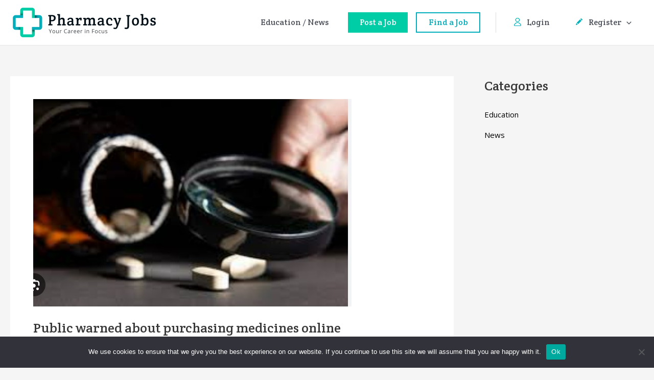

--- FILE ---
content_type: text/css
request_url: https://pharmacyjobs.ie/wp-content/uploads/elementor/css/post-111.css?ver=1768557117
body_size: 1231
content:
.elementor-111 .elementor-element.elementor-element-5f8f74d8:not(.elementor-motion-effects-element-type-background), .elementor-111 .elementor-element.elementor-element-5f8f74d8 > .elementor-motion-effects-container > .elementor-motion-effects-layer{background-color:#1290DA;}.elementor-111 .elementor-element.elementor-element-5f8f74d8{border-style:solid;border-width:0px 0px 0px 0px;border-color:#cecece;transition:background 0.3s, border 0.3s, border-radius 0.3s, box-shadow 0.3s;padding:0px 0px 0px 0px;}.elementor-111 .elementor-element.elementor-element-5f8f74d8 > .elementor-background-overlay{transition:background 0.3s, border-radius 0.3s, opacity 0.3s;}.elementor-111 .elementor-element.elementor-element-532256ad:not(.elementor-motion-effects-element-type-background) > .elementor-widget-wrap, .elementor-111 .elementor-element.elementor-element-532256ad > .elementor-widget-wrap > .elementor-motion-effects-container > .elementor-motion-effects-layer{background-color:#010D14;}.elementor-111 .elementor-element.elementor-element-532256ad > .elementor-element-populated{transition:background 0.3s, border 0.3s, border-radius 0.3s, box-shadow 0.3s;margin:0px 0px 0px 0px;--e-column-margin-right:0px;--e-column-margin-left:0px;padding:0px 0px 0px 0px;}.elementor-111 .elementor-element.elementor-element-532256ad > .elementor-element-populated > .elementor-background-overlay{transition:background 0.3s, border-radius 0.3s, opacity 0.3s;}.elementor-111 .elementor-element.elementor-element-7f686f2 > .elementor-container{max-width:1400px;}.elementor-111 .elementor-element.elementor-element-7f686f2{padding:20px 0px 20px 0px;}.elementor-bc-flex-widget .elementor-111 .elementor-element.elementor-element-ddf2e68.elementor-column .elementor-widget-wrap{align-items:center;}.elementor-111 .elementor-element.elementor-element-ddf2e68.elementor-column.elementor-element[data-element_type="column"] > .elementor-widget-wrap.elementor-element-populated{align-content:center;align-items:center;}.elementor-111 .elementor-element.elementor-element-d6ec332 .elementor-repeater-item-710ce9d.elementor-social-icon{background-color:#000000;}.elementor-111 .elementor-element.elementor-element-d6ec332 .elementor-repeater-item-710ce9d.elementor-social-icon i{color:#7F8385;}.elementor-111 .elementor-element.elementor-element-d6ec332 .elementor-repeater-item-710ce9d.elementor-social-icon svg{fill:#7F8385;}.elementor-111 .elementor-element.elementor-element-d6ec332 .elementor-repeater-item-f628d6a.elementor-social-icon{background-color:#000000;}.elementor-111 .elementor-element.elementor-element-d6ec332 .elementor-repeater-item-f628d6a.elementor-social-icon i{color:#7F8385;}.elementor-111 .elementor-element.elementor-element-d6ec332 .elementor-repeater-item-f628d6a.elementor-social-icon svg{fill:#7F8385;}.elementor-111 .elementor-element.elementor-element-d6ec332 .elementor-repeater-item-87fe480.elementor-social-icon{background-color:#000000;}.elementor-111 .elementor-element.elementor-element-d6ec332 .elementor-repeater-item-87fe480.elementor-social-icon i{color:#7F8385;}.elementor-111 .elementor-element.elementor-element-d6ec332 .elementor-repeater-item-87fe480.elementor-social-icon svg{fill:#7F8385;}.elementor-111 .elementor-element.elementor-element-d6ec332{--grid-template-columns:repeat(0, auto);--grid-column-gap:5px;--grid-row-gap:0px;}.elementor-111 .elementor-element.elementor-element-d6ec332 .elementor-widget-container{text-align:left;}.elementor-111 .elementor-element.elementor-element-d6ec332 .elementor-icon{border-radius:50% 50% 50% 50%;}.elementor-bc-flex-widget .elementor-111 .elementor-element.elementor-element-27d3130.elementor-column .elementor-widget-wrap{align-items:center;}.elementor-111 .elementor-element.elementor-element-27d3130.elementor-column.elementor-element[data-element_type="column"] > .elementor-widget-wrap.elementor-element-populated{align-content:center;align-items:center;}.elementor-widget-image .widget-image-caption{color:var( --e-global-color-text );font-family:var( --e-global-typography-text-font-family ), Sans-serif;font-weight:var( --e-global-typography-text-font-weight );}.elementor-111 .elementor-element.elementor-element-af4516b img{max-width:70%;}.elementor-bc-flex-widget .elementor-111 .elementor-element.elementor-element-e4a8e77.elementor-column .elementor-widget-wrap{align-items:center;}.elementor-111 .elementor-element.elementor-element-e4a8e77.elementor-column.elementor-element[data-element_type="column"] > .elementor-widget-wrap.elementor-element-populated{align-content:center;align-items:center;}.elementor-111 .elementor-element.elementor-element-b9644f2{text-align:end;}.elementor-111 .elementor-element.elementor-element-c92d1b2 > .elementor-container{max-width:1400px;}.elementor-111 .elementor-element.elementor-element-e3214e3 > .elementor-element-populated{border-style:solid;border-width:1px 0px 0px 0px;border-color:#222222;}.elementor-widget-nav-menu .elementor-nav-menu .elementor-item{font-family:var( --e-global-typography-primary-font-family ), Sans-serif;font-weight:var( --e-global-typography-primary-font-weight );}.elementor-widget-nav-menu .elementor-nav-menu--main .elementor-item{color:var( --e-global-color-text );fill:var( --e-global-color-text );}.elementor-widget-nav-menu .elementor-nav-menu--main .elementor-item:hover,
					.elementor-widget-nav-menu .elementor-nav-menu--main .elementor-item.elementor-item-active,
					.elementor-widget-nav-menu .elementor-nav-menu--main .elementor-item.highlighted,
					.elementor-widget-nav-menu .elementor-nav-menu--main .elementor-item:focus{color:var( --e-global-color-accent );fill:var( --e-global-color-accent );}.elementor-widget-nav-menu .elementor-nav-menu--main:not(.e--pointer-framed) .elementor-item:before,
					.elementor-widget-nav-menu .elementor-nav-menu--main:not(.e--pointer-framed) .elementor-item:after{background-color:var( --e-global-color-accent );}.elementor-widget-nav-menu .e--pointer-framed .elementor-item:before,
					.elementor-widget-nav-menu .e--pointer-framed .elementor-item:after{border-color:var( --e-global-color-accent );}.elementor-widget-nav-menu{--e-nav-menu-divider-color:var( --e-global-color-text );}.elementor-widget-nav-menu .elementor-nav-menu--dropdown .elementor-item, .elementor-widget-nav-menu .elementor-nav-menu--dropdown  .elementor-sub-item{font-family:var( --e-global-typography-accent-font-family ), Sans-serif;font-weight:var( --e-global-typography-accent-font-weight );}.elementor-111 .elementor-element.elementor-element-a16e08e .elementor-nav-menu .elementor-item{font-family:"Roboto", Sans-serif;font-weight:600;}.elementor-111 .elementor-element.elementor-element-a16e08e .elementor-nav-menu--main .elementor-item{color:#7A7D80;fill:#7A7D80;}.elementor-111 .elementor-element.elementor-element-a16e08e .elementor-nav-menu--main .elementor-item:hover,
					.elementor-111 .elementor-element.elementor-element-a16e08e .elementor-nav-menu--main .elementor-item.elementor-item-active,
					.elementor-111 .elementor-element.elementor-element-a16e08e .elementor-nav-menu--main .elementor-item.highlighted,
					.elementor-111 .elementor-element.elementor-element-a16e08e .elementor-nav-menu--main .elementor-item:focus{color:#00CDA6;fill:#00CDA6;}.elementor-111 .elementor-element.elementor-element-a16e08e .elementor-nav-menu--main .elementor-item.elementor-item-active{color:#7A7D80;}.elementor-111 .elementor-element.elementor-element-3d52ee3 > .elementor-container{max-width:1000px;}.elementor-111 .elementor-element.elementor-element-3d52ee3{padding:40px 0px 40px 0px;}.elementor-111 .elementor-element.elementor-element-43287dd > .elementor-widget-container{padding:1px 0px 1px 0px;}.elementor-widget-text-editor{font-family:var( --e-global-typography-text-font-family ), Sans-serif;font-weight:var( --e-global-typography-text-font-weight );color:var( --e-global-color-text );}.elementor-widget-text-editor.elementor-drop-cap-view-stacked .elementor-drop-cap{background-color:var( --e-global-color-primary );}.elementor-widget-text-editor.elementor-drop-cap-view-framed .elementor-drop-cap, .elementor-widget-text-editor.elementor-drop-cap-view-default .elementor-drop-cap{color:var( --e-global-color-primary );border-color:var( --e-global-color-primary );}.elementor-111 .elementor-element.elementor-element-353dc02{text-align:center;font-family:"Open Sans", Sans-serif;font-size:15px;color:#7F8385;}.elementor-111 .elementor-element.elementor-element-3464760{text-align:center;font-family:"Open Sans", Sans-serif;font-size:15px;color:#FFFFFF;}.elementor-111 .elementor-element.elementor-element-cebdfb4 > .elementor-widget-container{padding:6px 0px 6px 0px;}.elementor-111 .elementor-element.elementor-element-42c9f02{text-align:center;font-family:"Open Sans", Sans-serif;font-size:15px;color:#FFFFFF;}.elementor-111 .elementor-element.elementor-element-0c4e901:not(.elementor-motion-effects-element-type-background), .elementor-111 .elementor-element.elementor-element-0c4e901 > .elementor-motion-effects-container > .elementor-motion-effects-layer{background-color:#000000;}.elementor-111 .elementor-element.elementor-element-0c4e901{transition:background 0.3s, border 0.3s, border-radius 0.3s, box-shadow 0.3s;}.elementor-111 .elementor-element.elementor-element-0c4e901 > .elementor-background-overlay{transition:background 0.3s, border-radius 0.3s, opacity 0.3s;}.elementor-111 .elementor-element.elementor-element-e24d248{text-align:center;font-family:"Open Sans", Sans-serif;font-size:15px;color:#FFFFFF;}.elementor-theme-builder-content-area{height:400px;}.elementor-location-header:before, .elementor-location-footer:before{content:"";display:table;clear:both;}@media(min-width:768px){.elementor-111 .elementor-element.elementor-element-f95cf37{width:10%;}.elementor-111 .elementor-element.elementor-element-66df232{width:30%;}.elementor-111 .elementor-element.elementor-element-76aac13{width:20%;}.elementor-111 .elementor-element.elementor-element-12704ba{width:30%;}.elementor-111 .elementor-element.elementor-element-9a5f724{width:10%;}}@media(max-width:1024px){.elementor-111 .elementor-element.elementor-element-5f8f74d8{padding:0px 0px 0px 0px;}.elementor-111 .elementor-element.elementor-element-af4516b img{max-width:100%;}}@media(max-width:767px){.elementor-111 .elementor-element.elementor-element-5f8f74d8{padding:0px 0px 0px 0px;}.elementor-111 .elementor-element.elementor-element-532256ad > .elementor-element-populated{padding:0px 0px 0px 0px;}.elementor-111 .elementor-element.elementor-element-d6ec332 .elementor-widget-container{text-align:center;}.elementor-111 .elementor-element.elementor-element-b9644f2{text-align:center;}}/* Start custom CSS for html, class: .elementor-element-4c9d195 */#btt-button img {
    float: right;
}

#btt-button img:hover {
    cursor: pointer;
}

#btt-button:hover {
    cursor: pointer;
}/* End custom CSS */

--- FILE ---
content_type: text/css
request_url: https://pharmacyjobs.ie/wp-content/themes/astra-child/style.css
body_size: 6403
content:
/* 

Theme Name: Astra Child 

Theme URL: http://yourdomain.com

Description: Astra Child 

Theme Author: Your Name

Author URL: http://yourdomain.com

Template: astra 

Version: 1.0.0 

Text Domain: Astra-child 

*/

html,
body {
  scroll-behavior: smooth;
  font-family: "Open Sans", sans-serif;
}

button {
  font-family: "Crete Round", serif;
}

a {
  color: #000000;
}

a:hover {
  color: #62cdd6;
}

*:focus,
*:active {
  outline: none !important;
  box-shadow: none !important;
}

input#txtUserUsername,
input#txtUsername {
  background: url(/wp-content/uploads/2020/09/icon-login.png) no-repeat scroll
    100% 7px !important;
}

input#txtUserEmailAddress,
input#txtEmailAddress {
  background: url(/wp-content/uploads/2020/11/icon-mail-20.png) no-repeat scroll
    100% 7px !important;
}

input#txtPassword,
input#txtUserPassword {
  background: url(/wp-content/uploads/2020/11/icon-password-20.png) no-repeat
    scroll 100% 7px !important;
}

/* Login and Register */
#f-login .elementor-tab-title a,
#f-login .elementor-tab-title a:hover,
#f-register .elementor-tab-title a,
#f-register .elementor-tab-title a:hover {
  color: #000;
  text-decoration: none;
}

#f-login .elementor-tabs-wrapper,
#f-register .elementor-tabs-wrapper {
  display: flex;
  justify-content: center;
}

#f-forgot button {
  margin-right: 10px;
}

#h-tabs .elementor-tab-mobile-title {
  display: none;
}

@media (max-width: 1000px) {
  #f-login > .elementor-element-populated,
  #f-register > .elementor-element-populated {
    margin: 0% 10% 0% 10%;
  }
}

@media (max-width: 360px) {
  #f-login > .elementor-element-populated,
  #f-register > .elementor-element-populated {
    margin: 0;
  }

  #h-tabs .elementor-tabs-wrapper {
    display: flex;
    flex-direction: row;
  }
}

/* Sticky footer.
 * 537px is height of footer and header added together
 */
.category {
  background-color: #fff;
}

.category .elementor-location-footer {
  margin-top: 50px;
}

.category .sidebar-main {
  margin: 20px 0 10px 0;
}

#content {
  min-height: calc(100vh - 537px);
}

.elementor-tabs-wrapper .elementor-active :after {
  content: "";
  display: block;
  background: url(/wp-content/uploads/2020/12/underline-gradient-small.png)
    no-repeat !important;
  height: 4px;
  width: 65px;
  margin: 0 auto;
  margin-top: 5px;
}

.applicant-upload {
  background-color: #edf1f6;
  height: 200px;
  margin-left: 10px;
}

.ast-button {
  border-color: rgb(0, 205, 166);
  background-color: rgb(0, 205, 166);
  line-height: 2;
  font-family: "Crete Round", serif;
  font-size: 1.2em;
}

.ast-button-outline {
  border: 2px solid rgb(1, 174, 188);
  color: rgb(1, 174, 188);
  background-color: #fff;
  font-size: 1.2em;
  font-family: "Crete Round", serif;
  line-height: 2;
}

.ast-button-outline :hover {
  background-color: rgb(1, 174, 188) !important;
}

.ast-logo-title-inline .site-logo-img {
  padding-right: 1em;
  max-width: 280px;
  margin-left: 5px;
}

.btn {
  line-height: 1.8;
}

#btn_pay,
#btn_proceed {
  border: 2px solid#00cda6 !important;
}

#btn_pay:hover,
#btn_proceed:hover {
  border: 2px solid #008068 !important;
}

.btn-flat {
  border-radius: 0;
}

.btn-primary {
  color: #fff;
  background-color: #00cda6 !important;
  border-color: #00cda6 !important;
}

.btn-primary:focus,
.btn-primary:hover {
  background-color: #008068 !important;
  border-color: #008068 !important;
}

.btn-default {
  font-weight: 400;
  font-family: "Crete Round", serif;
  color: #313233;
  background-color: #edf1f6 !important;
  border-color: #d3d6da !important;
}

.btn-default:focus,
.btn-default:hover {
  color: #313233 !important;
  background-color: #edf1f6 !important;
  border-color: #d3d6da !important;
}

.btn-outline-primary {
  color: #00cda6;
  background-color: #fff;
  border-color: #00cda6;
  border-width: 2px;
}

.btn-outline-primary:focus,
.btn-outline-primary:hover {
  color: #fff;
  background-color: #00cda6;
  border-color: #00cda6;
}

.btn-outline-secondary {
  color: rgb(1, 174, 188);
  background-color: #fff;
  border-color: rgb(1, 174, 188);
  border-width: 2px;
}

.btn-outline-secondary:focus,
.btn-outline-secondary:hover {
  color: #fff;
  background-color: rgb(1, 174, 188);
  border-color: rgb(1, 174, 188);
}

.btn-group-lg > .btn,
.btn-lg {
  padding: 0.3em 1.8rem;
  border-radius: 0;
}

.company-details {
  border-bottom: 2px solid #ededed;
  padding-bottom: 20px;
}

.company-details .fa-2x {
  color: #62cdd6;
  margin-right: 10px;
}

.company-details img {
  height: auto;
  max-width: none;
}

.company-gallery .img-thumbnail {
  height: 220px;
  max-height: 220px;
  width: auto;
}

.company-gallery .gallery-item .gallery-overlay {
  position: absolute;
  left: 0;
  top: 0;
  width: 100%;
  height: 90%;
  background-color: rgba(0, 166, 207, 0.8);
  -webkit-transition: 0.3s ease-in-out;
  -o-transition: 0.3s ease-in-out;
  -moz-transition: 0.3s ease-in-out;
  transition: 0.3s ease-in-out;
  -ms-transition: 0.3s ease-in-out;
  opacity: 0;
  visibility: hidden;
  transform: scale(0.5);
  -webkit-transform: scale(0.5);
  -moz-transform: scale(0.5);
  -ms-transform: scale(0.5);
  -o-transform: scale(0.5);
  z-index: 2;
}

.company-gallery .gallery-item .gallery-overlay-inner {
  position: absolute;
  left: 50%;
  top: 50%;
  width: 100%;
  height: auto;
  padding: 0 12%;
  text-align: center;
  transform: translate(-50%, -50%);
  -webkit-transform: translate(-50%, -50%);
  -moz-transform: translate(-50%, -50%);
  -ms-transform: translate(-50%, -50%);
  -o-transform: translate(-50%, -50%);
}

.gallery-item:hover .gallery-overlay {
  opacity: 1;
  visibility: visible;
  transform: scale(1);
  -webkit-transform: scale(1);
  -moz-transform: scale(1);
  -ms-transform: scale(1);
  -o-transform: scale(1);
}

.center {
  margin: auto;
  width: 50%;
}

.dropzone {
  border: 2px dashed #dedede;
  border-radius: 5px;
  background: #f5f5f5;
}

.dropzone i {
  font-size: 5rem;
}

.dropzone .dz-message {
  color: rgba(0, 0, 0, 0.54);
  font-weight: 500;
  font-size: initial;
  text-transform: uppercase;
}

.forgot-password h2 {
  font-family: "Crete Round", serif;
}

.forgot-password .btn {
  font-family: "Crete Round", serif;
  font-weight: 400;
}

form .control-label {
  font-weight: 500;
  font-size: 16px;
  font-family: "Crete Round", serif;
}

form .form-control {
  padding: 0.375rem 0.3rem !important;
}

.form-control:focus {
  box-shadow: none;
}

form span.required {
  color: red;
}

input[type="email"],
input[type="date"],
input[type="number"],
input[type="password"],
input[type="reset"],
input[type="search"],
input[type="tel"],
input[type="text"],
input[type="url"],
input[type="file"],
select,
textarea {
  border-top: 0 !important;
  border-left: 0 !important;
  border-right: 0 !important;
  background: transparent !important;
}

input[type="file"] {
  border-bottom: 0;
}

input[type="radio"]:checked,
input[type="reset"],
input[type="checkbox"]:checked,
input[type="checkbox"]:hover:checked,
input[type="checkbox"]:focus:checked,
input[type="range"]::-webkit-slider-thumb {
  border-color: #01aebc !important;
  background-color: #01aebc !important;
  box-shadow: none;
}

.form-control:focus,
.form-control:active {
  border-color: #7b7b7b !important;
}

/* @media (max-width: 576px) {
  .form-control {
    display: inline-block;
    width: auto;
    vertical-align: middle;
  }
} */

.ml-15 {
  margin-left: 15px !important;
}

#postajob input,
#postajob textarea {
  margin-left: 0 !important;
  padding-left: 4px !important;
  background-color: #f7f7f7 !important;
}

#postajob select {
  margin-left: 0 !important;
  padding-left: 0 !important;
  color: rgb(102, 102, 102);
  background-color: #f7f7f7 !important;
}

#postajob .lead {
  font-weight: 600 !important;
}

.filter-bar {
  border: 2px solid #eee;
  border-radius: 10px;
}

.h4,
h4 {
  font-size: 1.2rem;
}

#home-banner {
  background: url(/wp-content/uploads/2020/08/banner-pattern-optmized.png)
    rgb(237, 241, 246);
  background-size: cover;
  height: 600px;
  text-align: center;
}

#home-banner .home--title {
  padding-top: 150px;
  text-align: center;
  padding-bottom: 20px;
}

#home-banner .home--sub-title {
  text-align: center;
  font-weight: 400;
}

#home-banner .flex-container {
  background-color: #fff;
  display: inline-flex;

  justify-content: space-around;
  flex-flow: row wrap;
  align-items: stretch;
  width: 70%;
  max-width: 1000px;
  margin-top: 50px;
}

#home-banner .flex-container .item {
  padding: 20px;
}

#home-banner .home-scroll {
  position: absolute;
  margin-left: auto;
  margin-right: auto;
  left: 0;
  right: 0;
  text-align: center;
  width: 180px;
  /*margin-top: 145px;*/
}

@media (max-width: 921px) {
  #home-banner .home-scroll {
    margin-top: 57px;
  }
}

@media (max-width: 714px) {
  #home-banner .home-scroll {
    margin-top: 61px;
  }
}

.hr-buttom {
  border-bottom: 2px solid #ededed;
  padding-bottom: 20px;
}

.hr-top {
  border-top: 2px solid #ededed;
  padding-bottom: 20px;
}

h1,
h2,
h3,
h4,
h5,
h6 {
  font-family: "Crete Round", serif;
}

h1,
h2 {
  font-size: 3em;
}

.home h2:after {
  content: "";
  display: block;
  background: url(/wp-content/uploads/2020/12/underline-gradient.png) no-repeat !important;
  height: 10px;
  width: 125px;
  margin: 0 auto;
  margin-top: 18px;
  margin-bottom: 50px;
}

#inner-page-header {
  background: url(/wp-content/uploads/2020/08/banner-pattern-optmized.png)
    rgb(0, 202, 212);
  background-size: cover;
  height: 200px;
  text-align: center;
  padding-top: 80px;
}

#inner-page-header .page-title {
  color: #fff;
  font-size: 32px;
  font-family: "Crete Round", serif;
  font-weight: 500;
  margin-bottom: 0;
}
#inner-page-header small.page-sub-title {
  color: #fff;
  font-size: 18px;
}

#job-details-header {
  background: #01aebc;
  height: 200px;
  text-align: center;
  padding-top: 50px;
}

#job-details-header .page-title {
  color: #fff;
  font-size: 45px;
  font-family: "Crete Round", serif;
  font-weight: 500;
}

.job-details {
  font-family: "Open Sans", sans-serif;
}

.job-details hr {
  border-top: 1px solid #e2dfdf;
}

.job-details .modal-header {
  background: url(/wp-content/uploads/2020/08/banner-pattern-optmized.png)
    rgb(0, 202, 212);
  background-size: cover;
  height: 120px;
}

.job-details .modal-header h4 {
  margin: 40px 0;
  width: 100%;
}

.job-details .modal-footer input {
  font-family: "Crete Round", serif;
  line-height: 28.125px;
  padding: 6.625px 27px;
}

.job-details p.lead {
  font-weight: 500;
  font-family: "Crete Round", serif;
  color: #000;
}

.job-details p.lead small {
  font-family: "Open Sans", sans-serif;
}

.job-details p {
  color: #676e72;
}

.job-details p.job-info {
  border-bottom: 1px solid #dfe3e7;
  padding: 10px 10px;
}

.job-details p.job-info-em {
  padding: 5px 10px;
}

.job-details p.job-info strong {
  font-family: "Crete Round", serif;
  font-weight: 500;
  font-size: 16px;
  color: #000;
}

.job-details .job-desc {
  padding-top: 15px;
  padding-left: 3rem;
}

@media (max-width: 575px) {
  .job-details.row {
    margin-right: 0;
    margin-left: 0;
  }

  .job-details .job-desc {
    padding-left: 15px;
    padding-right: 15px;
  }
}

#job-featured table img {
  max-width: 100px;
  margin: 5px 3px;
}

#job-featured .job-row {
  border-bottom: 1px solid #dfe3e7;
}

#job-featured .job-row img {
  max-width: 100px;
  margin: 5px 3px;
}

#job-featured .job-title {
  font-family: "Crete Round", serif;
  font-size: 16px;
}

#job-featured .job-row .title {
  font-weight: 500;
}

#job-offers {
  text-align: center;
  background-color: #fff;
  width: 70%;
  margin-top: 50px;
}

#job-board .job-card {
  box-shadow: 2px 2px #dfe3e7;
}

#job-board .job-card .job-title h4 {
  font-size: 1.08rem;
}

#job-board .job-board--filer .sub-title {
  font-weight: 400;
}

#job-board .job-board--filer input,
select {
  padding: 0.5em;
  /* margin-left: 1rem; */
}

#job-board .job-card img {
  max-height: 125px;
  height: auto;
}

#job-board .job-card .job-info img {
  max-height: 22px;
}

#job-board .job-card .job-info {
  font-size: 14px;
}

#job-board .job-card .company-logo {
  height: 150px;
}

.widget_categories a {
  text-decoration: none;
}

.widget_categories .current-cat a {
  color: #01aebc !important;
  font-weight: 600;
}

.label {
  color: #01aebc;
  text-transform: uppercase;
  padding: 5px 15px;
}
.label-outline-primary {
  /* background-color: #337ab7; */
  border: 1px solid #01aebc;
}

.nopadding {
  padding: 0 !important;
  margin: 0 !important;
}

table.job-offers thead > tr {
  background-color: #01aebc;
  color: #fff;
  font-family: "Open Sans", sans-serif;
  font-weight: 600;
}

table.job-offers {
  border-collapse: collapse;
}

table.job-offers thead > tr > th,
table.job-offers tbody > tr > td {
  border: none;
}

table.comments-table {
  font-size: 12px;
}

table.comments-table .comment-icon {
  background-color: #edf1f6;
  padding: 15px;
  border-radius: 33px;
}

.no-border table,
td,
th {
  border: 0 !important;
}

table.job-offers tbody {
  font-family: "Open Sans", sans-serif;
  font-weight: 400;
  color: #92989c;
}

.packages .card-body p {
  color: #959a9c;
}

.packages div.card {
  padding: 10px 10px 25px 10px;
  background-color: #edf1f6;
  border-color: #edf1f6;
  height: 470px;
  max-height: 100%;
}

.packages .card .btn {
  line-height: 30px;
  height: 43.25px;
  width: 150px;
}

.packages .active-card .card-header {
  color: #fff;
  background: rgb(0, 201, 169);
  background: linear-gradient(
    90deg,
    rgba(0, 201, 169, 1) 30%,
    rgba(1, 174, 188, 1) 68%
  );
}

.packages .active-card .featured p {
  position: absolute;
  margin-top: -50px;
  left: 37%;
}

.packages .active-card .featured p i {
  padding: 20px;
  border-radius: 50%;
  background: #fff;
  box-shadow: 0 0 0 1px #dfe3e7;
}

.packages .card-header {
  background-color: #fff;
  border-bottom: 0;
  border-radius: 15px !important;
  box-shadow: 2px 2px #dfe3e7;
  padding: 0.75rem 0;
}

.packages .card-header h1 {
  font-family: "Open Sans", serif;
}

.packages .card-header p.h3 {
  font-family: "Crete Round", serif;
  font-size: 1.4rem;
}

.packages .text-small {
  font-size: 18px;
  padding-right: 5px;
}

.packages .text-gray {
  color: #959a9c;
}

.packages .h3 {
  font-family: "Crete Round", serif;
}

.packages #totalPrice {
  font-family: "Open Sans", serif;
}

.pagination a.page-link {
  color: #5e5e5e;
  border: 0;
  border-radius: 50%;
}

.pagination li.page-item {
  padding-right: 5px;
  padding-left: 5px;
}

.page-item.active .page-link {
  z-index: 1;
  color: #fff;
  background-color: #00cda6;
  border-color: #00cda6;
  border-radius: 50%;
}

.pagination li.page-item:hover,
a.page-link:hover {
  background-color: #fff;
  border-color: #fff;
}

.payment h2 > a {
  font-size: 16px;
  margin-top: 10px;
}

.payment-left-icon {
  font-size: 20em;
  color: #00cda6;
  background-color: #eee;
  padding: 60px;
  border-radius: 100%;
}

#secondary.custom-side-bar {
  margin: 0;
  padding-top: 50px;
  padding-bottom: 50px;
}

#secondary li {
  margin-bottom: 1.25em;
}

#secondary li a {
  color: #000;
}

#secondary li a:hover {
  color: #62cdd6;
}
#secondary li.active a {
  color: #62cdd6;
}

span.round-tab {
  width: 70px;
  height: 70px;
  line-height: 70px !important;
  display: inline-block;
  border-radius: 100px;
  background: #fff;
  border: 2px solid #e0e0e0;
  z-index: 2;
  /* position: absolute; */
  left: 0;
  text-align: center;
  font-size: 25px;
}
span.round-tab i {
  color: #555555;
  margin-top: 18px;
}

span.round-tab i.active {
  color: #00cda6;
}

.text-primary {
  color: #00cda6 !important;
}

.text-secondary {
  color: #01aebc !important;
}

.wizard {
  margin: 20px 20px 80px 20px;
  background: #fff;
}

.wizard .connecting-line {
  height: 2px;
  background: #eee;
  position: absolute;
  width: 80%;
  margin: 0 auto;
  left: 0;
  right: 0;
  top: 6%;
  z-index: 0;
}

.wizard .nav-tabs {
  position: relative;
  margin: 40px auto;
  margin-bottom: 0;
  border-bottom-color: #e0e0e0;
}

.wizard > div.wizard-inner {
  position: relative;
}

/* Evan Custom */
.wizard .connecting-line {
  display: none;
}
.wizard .row {
  display: grid;
  grid-template-columns: repeat(5, 1fr);
  grid-template-rows: auto;
  align-items: center;
}
.wizard .row .col-md-4 {
  padding: 0;
  margin: 0 auto;
  width: 100%;
  max-width: none;
  padding-top: 10%;
}
.wizard .row .col-md-4 a {
  display: flex;
  flex-direction: column;
  align-items: center;
  text-align: center;
  margin: 0 !important;
  float: none !important;
}
.wizard .row .divider {
  margin: 0 auto;
}
.sidebar-main ul li a {
  display: grid;
  grid-template-columns: auto auto;
  grid-template-rows: auto;
  justify-content: flex-start;
  align-items: center;
}
.sidebar-main ul li a .fa {
  max-height: 25px;
  width: 35px;
  margin: 10px;
}
.sidebar-main ul li a svg {
  max-height: 25px;
  width: 35px;
  margin: 10px;
}
.sidebar-main ul li a svg path {
  fill: #010d14;
  transition: all 0.3s;
}
.sidebar-main ul li a:hover svg path {
  fill: #01aebc;
}
@media (max-width: 991px) {
  .wizard .row {
    grid-template-columns: 2fr 1fr 2fr 1fr 2fr;
  }

  #job-board .job-board--filer input,
  select {
    margin-left: 0;
  }
}
@media (max-width: 600px) {
  .wizard {
    margin: 0 auto 80px;
  }
  .wizard .row {
    grid-template-columns: repeat(3, 1fr);
    align-items: baseline;
  }
  .wizard .row .divider {
    display: none;
  }

  #job-board .job-board--filer input,
  select {
    margin-left: 0;
  }
}

@media screen and (min-width: 992px) {
  .custom-side-menu ul {
    margin-left: 60px;
  }
}

@media (min-width: 922px) {
  #secondary {
    width: 25%;
  }
}

.card:hover {
  transform: scale(1.05);
  box-shadow: 0 10px 20px rgba(0, 0, 0, 0.12), 0 4px 8px rgba(0, 0, 0, 0.06);
}

.plans-and-pricing input[type="radio"] {
  display: none;
}

input[type="radio"]:checked {
  display: none;
  color: red;
}

input[type="radio"]:checked + label {
  background-color: #008068 !important;
  border: 1px solid #008068 !important;
}

.error {
  text-align: center;
  color: red;
  background: rgb(255, 193, 193);
  border: 2px solid red;
  padding: 20px;
}

.main-header-menu > #menu-item-858 > .menu-link:before {
  content: url(/wp-content/uploads/2020/09/icon-login.png);
  margin-right: 8px;
}

.main-header-menu #menu-item-858 a:hover {
  color: #62cdd6;
}

.menu-item-817 .menu-link {
  padding-left: 1.5rem !important;
  padding-right: 1.5rem !important;
}

.menu-item-227 .menu-link {
  padding-left: 1.5rem !important;
  padding-right: 1.5rem !important;
}

#menu-item-817 > a.menu-link:hover {
  color: #01aebc !important;
}

.footer a {
  color: #7f8385;
}

.footer a:hover {
  color: #00cda6;
}

.footer a:visited {
  color: #7f8385;
}

.main-header-bar {
  line-height: 1;
}

.main-header-bar.ast-sticky-active
  .main-header-menu
  > .menu-item.current-menu-item
  > .menu-link {
  color: #000000;
}
.main-navigation ul {
  font-family: "Crete Round", Sans-serif;
  font-size: 16px;
}
.header-main-layout-1 .ast-main-header-bar-alignment {
  display: flex;
  align-items: center;
}
.main-header-bar .main-header-bar-navigation {
  height: 40px;
}
.main-header-menu > #menu-item-227 > .menu-link {
  background-color: #00cda6;
  color: #fff;
  transition: all 0.3s;
}
.main-header-menu > #menu-item-227 > .menu-link:hover {
  background-color: #008068;
}
.main-header-menu > #menu-item-309 > .menu-link {
  border: 2px solid #01aebc;
  color: #01aebc;
  transition: all 0.3s;
}
.main-header-menu > #menu-item-309 > .menu-link:hover {
  background-color: #01aebc;
  color: #fff;
}
.main-header-menu .menu-item {
  margin: 0 8px;
}
.main-header-menu > #menu-item-309 {
  padding-right: 30px;
  border-right: 1px solid #ddd;
}
.main-header-menu .current-menu-item > .menu-link {
  color: #3a3a3a;
}
.main-header-menu > #menu-item-283 > .menu-link:before {
  content: url("/wp-content/uploads/2020/09/icon-login.png");
  margin-right: 8px;
}

.main-header-menu > #menu-item-283 > .menu-link:hover {
  color: #01aebc;
}

.main-header-menu > #menu-item-626 > .menu-link:before {
  content: url("/wp-content/uploads/2020/09/icon-register.png");
  margin-right: 8px;
}

.main-header-menu > #menu-item-626 > .menu-link:hover {
  color: #01aebc;
}

#home-banner {
  background: url("/wp-content/uploads/2020/09/banner.jpg") !important;
  background-size: cover !important;
  background-position: center !important;
  min-height: 600px !important;
  height: auto !important;
}
#home-banner .flex-container {
  box-shadow: 0px 2px 4px 0px #bbb;
}
body.blog div#content,
body.category div#content {
  background-color: #fff;
}
body.blog .ast-container,
body.category .ast-container {
  display: flex;
  flex-direction: column-reverse;
}
body.blog div#primary,
body.category div#primary {
  margin: 0 !important;
  width: 100%;
}
body.blog div#primary div.ast-row,
body.category div#primary div.ast-row {
  /*display: grid;
  grid-template-columns: repeat(3, 1fr);
  grid-auto-rows: auto;
  grid-gap: 40px;*/
  display: flex;
  flex-wrap: wrap;
  gap: 40px;
  /*justify-content: space-between;*/
  margin-bottom: 20px;
}
body.blog div#primary div.ast-row:before,
body.blog div#primary div.ast-row:after,
body.category div#primary div.ast-row:before,
body.category div#primary div.ast-row:after {
  display: none;
}
body.blog div#primary div.ast-row article.post,
body.category div#primary div.ast-row article.post {
  max-width: calc(33.333% - 30px);
  padding: 0;
  border-radius: 4px;
  border: 1px solid #ddd;
  box-shadow: 0px 2px 4px 0px #ddd;
}

@media (max-width: 1199px) {
  body.blog div#primary div.ast-row article.post,
  body.category div#primary div.ast-row article.post {
    max-width: calc(50% - 20px);
  }
}

@media (max-width: 767px) {
  body.blog div#primary div.ast-row article.post,
  body.category div#primary div.ast-row article.post {
    max-width: unset;
    min-width: 100%;
  }
}

body.blog div#primary div.ast-row article.post .post-content,
body.category div#primary div.ast-row article.post .post-content {
  text-align: center;
}
body.blog div#primary div.ast-row article.post .post-thumb,
body.category div#primary div.ast-row article.post .post-thumb {
  display: flex;
  max-height: 220px;
  overflow: hidden;
  width: 100%;
  align-items: center;
  border-radius: 4px 4px 0 0;
}
body.blog div#primary div.ast-row article.post .post-thumb > a,
body.category div#primary div.ast-row article.post .post-thumb > a {
  width: 100%;
}
body.blog div#primary div.ast-row article.post img,
body.category div#primary div.ast-row article.post img {
  border-radius: 4px 4px 0 0;
  width: 100%;
}
body.blog div#primary div.ast-row article.post .entry-header,
body.category div#primary div.ast-row article.post .entry-header {
  display: flex;
  width: 100%;
  padding: 0 50px;
  flex-direction: column-reverse;
}
body.blog div#primary div.ast-row article.post h2.entry-title,
body.category div#primary div.ast-row article.post h2.entry-title {
  font-size: 16px;
  line-height: 1.5;
  margin: 12px 0;
}
body.blog div#primary div.ast-row article.post h2.entry-title a,
body.category div#primary div.ast-row article.post h2.entry-title a {
  font-weight: bold;
}
body.blog div#primary div.ast-row article.post .entry-meta,
body.category div#primary div.ast-row article.post .entry-meta {
  margin-top: -50px;
  background-color: #fff;
  z-index: 1;
  line-height: 3;
  border-radius: 8px;
  color: #01aebc;
}
body.blog div#primary div.ast-row article.post .entry-content,
body.category div#primary div.ast-row article.post .entry-content {
  /*display: inline-block;*/
  display: flex;
  flex-direction: column;
  padding: 0 15px;
  margin-bottom: 30px;
}
body.blog div#primary div.ast-row article.post .entry-content p,
body.category div#primary div.ast-row article.post .entry-content p {
  overflow: hidden;
  text-overflow: ellipsis;
  display: -webkit-box;
  -webkit-line-clamp: 2;
  -webkit-box-orient: vertical;
}
body.blog div#secondary,
body.category div#secondary {
  padding: 0;
  margin: 20px 0 !important;
}
body.blog div#secondary .widget .widget-title,
body.category div#secondary .widget .widget-title {
  display: none;
}
body.blog div#secondary .widget ul,
body.category div#secondary .widget ul {
  display: flex;
  align-items: center;
}
body.blog div#secondary .widget ul li,
body.category div#secondary .widget ul li {
  margin: 0 15px;
}

@media (min-width: 922px) {
	.site-content .ast-container {
		display: block !important;
	}
  .ast-right-sidebar #secondary {
    border-left: 0px solid #eee;
  }
}

.ast-archive-description {
  display: none;
}
.elementor-posts .elementor-post__excerpt {
  margin-bottom: 30px;
  margin-top: 10px;
  overflow: hidden;
  text-overflow: ellipsis;
  display: -webkit-box;
  -webkit-line-clamp: 2;
  -webkit-box-orient: vertical;
}
.elementor-posts--thumbnail-top .elementor-post__text {
  display: grid;
  grid-template-columns: 100%;
  grid-auto-rows: auto;
}
.elementor-widget-posts .elementor-post__meta-data {
  grid-row-start: 1;
  margin-top: -50px;
  z-index: 2;
  background-color: #fff;
  line-height: 3;
  width: 80%;
  justify-self: center;
  border-radius: 8px;
  font-size: 14px;
  font-family: "Open Sans", sans-serif;
  color: #01aebc;
  margin-bottom: 0px;
}
.elementor-widget-posts .elementor-post__title,
.elementor-widget-posts .elementor-post__title a {
  font-family: "Crete Round", Sans-serif;
  color: #010d14;
  font-weight: 500;
  margin: 12px 0;
}
.elementor-widget-posts .elementor-post__read-more {
  color: #01aebc;
  font-size: 14px;
  font-family: "Open Sans", sans-serif;
  font-weight: 600;
}
.elementor-widget-posts .elementor-post__excerpt p {
  font-family: "Open Sans", sans-serif;
  padding: 0 30px;
}
.elementor-widget-posts .elementor-post__read-more:hover {
  text-decoration: none;
}
article.elementor-post.elementor-grid-item {
  border: 1px solid #dddddd !important;
  box-shadow: 0px 2px 4px 0px #dddddd !important;
}
article.elementor-post.elementor-grid-item:hover {
  box-shadow: 0px 2px 12px 0px #bbbbbb !important;
  border: 1px solid #bbbbbb !important;
}
.elementor-32
  .elementor-element.elementor-element-8b60abd
  .elementor-form-fields-wrapper {
  display: grid;
  grid-template-columns: 4fr 1fr;
  grid-template-rows: auto auto;
  grid-gap: 10px 20px;
}
.elementor-32
  .elementor-element.elementor-element-8b60abd
  .elementor-field-group.elementor-field-type-acceptance {
  grid-row-start: 2;
}
.elementor-32
  .elementor-element.elementor-element-8b60abd
  .elementor-field-group:not(.elementor-field-type-upload)
  .elementor-field:not(.elementor-select-wrapper) {
  background-color: #ffffff !important;
}
#home-banner .flex-container {
  display: grid !important;
  grid-template-columns: repeat(3, 1fr) auto;
  grid-template-rows: auto;
  align-items: center !important;
  justify-content: space-between !important;
  margin: 50px auto;
}
#home-banner .flex-container .item:last-child {
  display: grid;
  grid-template-columns: 1fr;
  grid-template-rows: auto;
  grid-gap: 8px;
}
#home-banner .flex-container .item:last-child .ast-button {
  border: 2px solid rgb(0, 205, 166);
  transition: all 0.3s;
  padding: 12px;
  line-height: 1.2;
  min-height: 52px;
}
#home-banner .flex-container .item:last-child .ast-button:hover {
  background-color: #008068;
  border-color: #008068;
}
#home-banner .flex-container .item:last-child .ast-button-outline {
  transition: all 0.3s;
  padding: 12px;
  line-height: 1.2;
  min-height: 52px;
}
#home-banner .flex-container .item:last-child .ast-button-outline:hover {
  background-color: #01aebc;
  border-color: #01aebc;
  color: #fff;
}
#home-banner .flex-container .item .form-control {
  height: 52px;
  border-radius: 0px;
}
#job-featured .job-row {
  align-items: center;
  display: grid;
  grid-template-rows: auto;
  grid-template-columns: 1fr 3fr 2fr 2fr 1fr;
  margin: 0px !important;
  padding: 30px 10px;
  transition: all 0.3s;
}
#job-featured .job-row:hover {
  box-shadow: 0px 0px 18px 0px #ddd;
}
#job-featured .job-row > div {
  max-width: 100%;
  padding: 0;
  font-size: 16px;
}
#job-featured .job-row > div span.text-primary {
  color: #01aebc !important;
  font-family: "Open Sans", sans-serif;
  font-weight: 600;
  font-size: 14px;
}
#job-featured .job-row > div:first-child {
  text-align: center;
}
#job-featured .job-row img {
  margin: 0 !important;
}
label[for="form-field-field_9e7177f"] a {
  color: #fff;
  font-weight: bold;
}
#job-featured .job-row > div:nth-child(3) img,
#job-featured .job-row > div:nth-child(4) img {
  margin-right: 4px !important;
}
#job-featured .job-row > div:nth-child(3) {
  justify-content: center;
  text-align: left;
}
#job-featured .job-row > div:nth-child(4) {
  justify-content: center;
  text-align: left;
  padding-left: 25px;
}
div#comments {
  display: none;
}

@media (max-width: 1249px) {
  #home-banner .flex-container {
    width: 90% !important;
  }
}

@media (max-width: 1199px) {
  #job-featured .job-row > div:nth-child(3) {
    display: flex;
    flex-direction: column;
    align-items: center;
    text-align: center;
  }
  #job-featured .job-row > div:nth-child(4) span {
    display: flex;
    flex-direction: column;
    align-items: center;
  }
  #job-featured .job-row {
    grid-template-columns: 1fr 3fr 2fr 2fr 1fr;
    grid-gap: 12px;
  }
}

@media (max-width: 991px) {
  #job-featured .job-row {
    grid-template-columns: 1fr 2fr 1fr;
    grid-template-rows: auto auto;
  }
  #job-featured .job-row > div:nth-child(1) {
    grid-row-start: 1;
    grid-row-end: 3;
    grid-column-start: 1;
    grid-column-end: 2;
  }
  #job-featured .job-row > div:nth-child(2) {
    grid-row-start: 1;
    grid-row-end: 2;
    grid-column-start: 2;
    grid-column-end: 3;
  }
  #job-featured .job-row > div:nth-child(3) {
    grid-row-start: 2;
    grid-row-end: 3;
    grid-column-start: 2;
    grid-column-end: 3;
    flex-direction: row;
  }
  #job-featured .job-row > div:nth-child(4) {
    grid-row-start: 2;
    grid-row-end: 3;
    grid-column-start: 3;
    grid-column-end: 4;
  }
  #job-featured .job-row > div:nth-child(4) span {
    flex-direction: row;
    justify-content: center;
  }
  #job-featured .job-row > div:nth-child(5) {
    grid-row-start: 1;
    grid-row-end: 2;
    grid-column-start: 3;
    grid-column-end: 4;
    display: flex;
  }
  #job-featured .job-row > div:nth-child(5) a {
    width: 100%;
  }
}

@media (max-width: 460px) {
  #job-featured .job-row > div:nth-child(4) {
    padding-left: 0;
  }
}

@media (max-width: 921px) {
  .main-header-menu > #menu-item-309 {
    padding: 14px;
    border: none;
  }
  .ast-header-break-point
    .main-header-bar
    .main-header-bar-navigation
    .main-header-menu {
    display: grid;
    grid-template-columns: 1fr 1fr;
    grid-auto-rows: auto;
  }
  .ast-header-break-point .main-navigation ul > .menu-item#menu-item-817 {
    grid-column-start: 1;
    grid-column-end: 3;
  }
  .ast-header-break-point .main-navigation li {
    padding: 14px;
    margin: 0;
  }
  .main-header-menu > #menu-item-227 > .menu-link,
  .main-header-menu > #menu-item-309 > .menu-link {
    text-align: center;
  }
  #home-banner .flex-container {
    grid-template-columns: repeat(3, 1fr);
    grid-template-rows: auto auto;
  }
  #home-banner .flex-container .item:nth-child(1) {
    grid-column-start: 1;
    grid-column-end: 3;
    grid-row-start: 1;
    grid-row-end: 2;
  }
  #home-banner .flex-container .item:nth-child(2) {
    grid-row-start: 2;
    grid-row-end: 3;
    grid-column-start: 1;
    grid-column-end: 2;
  }
  #home-banner .flex-container .item:nth-child(3) {
    grid-row-start: 2;
    grid-row-end: 3;
    grid-column-start: 2;
    grid-column-end: 3;
  }
  #home-banner .flex-container .item:nth-child(4) {
    grid-row-start: 1;
    grid-row-end: 3;
    grid-column-start: 3;
    grid-column-end: 4;
    grid-template-columns: auto;
    grid-template-rows: 1fr 1fr;
    grid-gap: 0;
    padding: 0;
  }
  #home-banner .flex-container .item:last-child .ast-button,
  #home-banner .flex-container .item:last-child .ast-button-outline {
    margin: 20px;
  }
}

@media (max-width: 767px) {
  .elementor-32
    .elementor-element.elementor-element-8b60abd
    .elementor-form-fields-wrapper {
    grid-template-columns: 100%;
  }
  .elementor-32
    .elementor-element.elementor-element-8b60abd
    .elementor-field-group.elementor-field-type-acceptance {
    grid-row-start: 3;
  }
  #job-featured .job-row {
    grid-template-columns: repeat(6, 1fr);
    grid-template-rows: auto auto auto;
    grid-gap: 20px;
  }
  #job-featured .job-row > div:nth-child(1) {
    grid-row-start: 1;
    grid-row-end: 2;
    grid-column-start: 1;
    grid-column-end: 3;
  }
  #job-featured .job-row > div:nth-child(2) {
    grid-row-start: 1;
    grid-row-end: 2;
    grid-column-start: 3;
    grid-column-end: 7;
  }
  #job-featured .job-row > div:nth-child(3) {
    grid-row-start: 2;
    grid-row-end: 3;
    grid-column-start: 1;
    grid-column-end: 4;
    justify-content: flex-start;
    text-align: left;
  }
  #job-featured .job-row > div:nth-child(4) {
    grid-row-start: 2;
    grid-row-end: 3;
    grid-column-start: 4;
    grid-column-end: 7;
  }
  #job-featured .job-row > div:nth-child(4) span {
    justify-content: flex-end;
    text-align: left !important;
  }
  #job-featured .job-row > div:nth-child(5) {
    grid-row-start: 3;
    grid-row-end: 4;
    grid-column-start: 1;
    grid-column-end: 7;
  }
}

@media (max-width: 600px) {
  #home-banner {
    min-height: 800px !important;
  }
  #home-banner .home--title {
    padding-top: 50px !important;
    padding-left: 5% !important;
    padding-right: 5% !important;
  }
  #home-banner .flex-container {
    grid-template-columns: 100%;
    grid-auto-rows: auto;
  }
  #home-banner .flex-container .item:nth-child(1),
  #home-banner .flex-container .item:nth-child(2),
  #home-banner .flex-container .item:nth-child(3),
  #home-banner .flex-container .item:nth-child(4) {
    grid-column-start: initial;
    grid-column-end: initial;
    grid-row-start: initial;
    grid-row-end: initial;
  }
  #home-banner .flex-container .item:last-child .ast-button {
    margin: 20px 20px 6px;
  }
  #home-banner .flex-container .item:last-child .ast-button-outline {
    margin: 6px 20px 20px;
  }
}

@media (max-width: 400px) {
  #job-featured .job-row {
    grid-template-rows: repeat(4, auto);
  }
  #job-featured .job-row > div:nth-child(3) {
    grid-row-start: 2;
    grid-row-end: 3;
    grid-column-start: 1;
    grid-column-end: 7;
  }
  #job-featured .job-row > div:nth-child(4) {
    grid-row-start: 3;
    grid-row-end: 4;
    grid-column-start: 1;
    grid-column-end: 7;
  }
  #job-featured .job-row > div:nth-child(4) span {
    justify-content: flex-start;
  }
  #job-featured .job-row > div:nth-child(5) {
    grid-row-start: 4;
    grid-row-end: 5;
    grid-column-start: 1;
    grid-column-end: 7;
  }
}

.elementor-social-icon i:hover {
  color: #00c2ad !important;
}

.totop .show img:hover {
  cursor: hand !important;
}

/* Customer checkbox*/
.checkb-container {
  display: block;
  position: relative;
  padding-left: 35px;
  margin-bottom: 12px;
  cursor: pointer;
  font-size: 18px !important;
  -webkit-user-select: none;
  -moz-user-select: none;
  -ms-user-select: none;
  user-select: none;
}

/* Hide the browser's default checkbox */
.checkb-container input {
  position: absolute;
  opacity: 0;
  cursor: pointer;
  height: 0;
  width: 0;
}

/* Create a custom checkbox */
.checkmark {
  position: absolute;
  top: 0;
  left: 0;
  height: 25px;
  width: 25px;
  background-color: #eee;
}

/* On mouse-over, add a grey background color */
.checkb-container:hover input ~ .checkmark {
  background-color: #ccc;
}

/* When the checkbox is checked, add a blue background */
.checkb-container input:checked ~ .checkmark {
  background-color: #2196F3;
}

/* Create the checkmark/indicator (hidden when not checked) */
.checkmark:after {
  content: "";
  position: absolute;
  display: none;
}

/* Show the checkmark when checked */
.checkb-container input:checked ~ .checkmark:after {
  display: block;
}

/* Style the checkmark/indicator */
.checkb-container .checkmark:after {
  left: 9px;
  top: 5px;
  width: 5px;
  height: 10px;
  border: solid white;
  border-width: 0 3px 3px 0;
  -webkit-transform: rotate(45deg);
  -ms-transform: rotate(45deg);
  transform: rotate(45deg);
}
